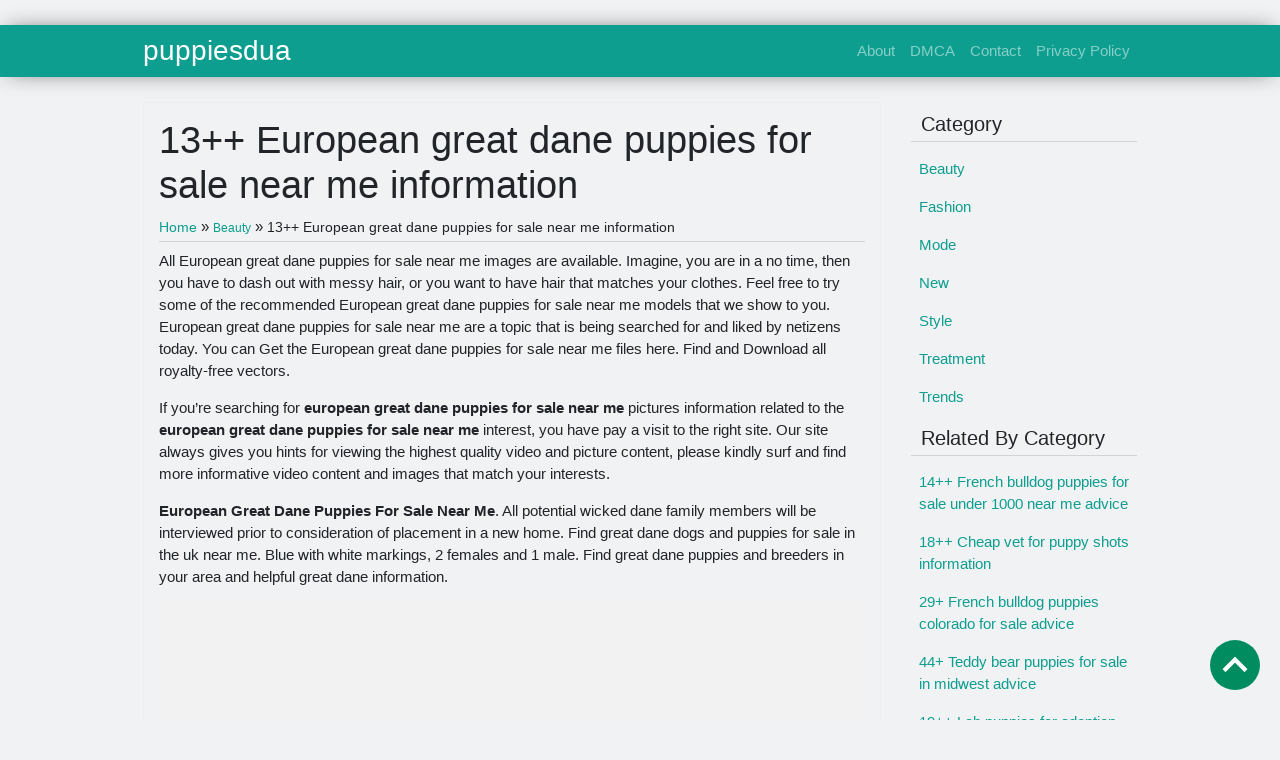

--- FILE ---
content_type: text/html;charset=UTF-8
request_url: https://puppiesdua.netlify.app/european-great-dane-puppies-for-sale-near-me/
body_size: 7665
content:
<!DOCTYPE html><html><head>
<meta charset="utf-8">
<meta name="viewport" content="width=device-width, initial-scale=1, shrink-to-fit=no">
    <meta name="robots" content="index,follow">
<meta name="googlebot" content="index,follow">
<title>13++ European great dane puppies for sale near me information | puppiesdua</title>
<meta name="url" content="https://puppiesdua.netlify.app/european-great-dane-puppies-for-sale-near-me/">
<meta property="og:url" content="https://puppiesdua.netlify.app/european-great-dane-puppies-for-sale-near-me/">
<meta property="article:author" content="Ines"> 
<meta name="author" content="Ines">
<link rel="canonical" href="https://puppiesdua.netlify.app/european-great-dane-puppies-for-sale-near-me/">
<link rel="preconnect" href="https://stackpath.bootstrapcdn.com">
<link rel="dns-prefetch" href="https://stackpath.bootstrapcdn.com">
<link rel="preconnect" href="https://code.jquery.com">
<link rel="dns-prefetch" href="https://code.jquery.com">
<link rel="preconnect" href="https://i.pinimg.com">
<link rel="dns-prefetch" href="https://i.pinimg.com">
<link rel="preconnect" href="https://fonts.gstatic.com">
<link rel="dns-prefetch" href="https://fonts.gstatic.com">

<link rel="preload" as="style" href="https://puppiesdua.netlify.app/css/raleway.css">
<link rel="stylesheet" href="https://puppiesdua.netlify.app/css/raleway.css">
<link rel="preload" as="style" href="https://stackpath.bootstrapcdn.com/bootstrap/4.1.3/css/bootstrap.min.css">
<link rel="stylesheet" href="https://stackpath.bootstrapcdn.com/bootstrap/4.1.3/css/bootstrap.min.css" integrity="sha384-MCw98/SFnGE8fJT3GXwEOngsV7Zt27NXFoaoApmYm81iuXoPkFOJwJ8ERdknLPMO" crossorigin="anonymous">


<link rel="icon" type="image/png" href="/logo.png">
<link rel="icon" type="image/x-icon" sizes="16x16 32x32" href="/favicon.ico">
<link rel="shortcut icon" href="/favicon.ico">
    
<meta name="google-site-verification" content="DHogUv-lX5jvFU_LwXKttVM4IRfrYGpWTdOPiSmmVK8">
<meta name="msvalidate.01" content="BC1D62EA7AE6F4A378AD00D290FED3C3">
</head><body><div id="histats_counter"><div id="histats_counter_8650" style="display: block;"><a href="http://www.histats.com/viewstats/?sid=4571845&amp;ccid=511" target="_blank"><canvas id="histats_counter_8650_canvas" width="98" height="19"></canvas></a></div></div>


<noscript><a href="/" target="_blank"><img  src="//sstatic1.histats.com/0.gif?4571845&101" alt="site hit counter" border="0"></a></noscript>




<script type="application/ld+json">
{
    "@context": "http://schema.org",
    "@type": "BlogPosting",
    "articleSection": "post",
    "name": "13\u002b\u002b European great dane puppies for sale near me information",
    "headline": "13\u002b\u002b European great dane puppies for sale near me information",
    "alternativeHeadline": "",
    "description": "All European great dane puppies for sale near me images are available. Imagine, you are in a no time, then you have to dash out with messy hair, or you want to have hair that matches your clothes. Feel free to try some of the recommended European great dane puppies for sale near me models that we show to you. European great dane puppies for sale near me are a topic that is being searched for and liked by netizens today. You can Get the European great dane puppies for sale near me files here. Find and Download all royalty-free vectors.",
    "inLanguage": "en-us",
    "isFamilyFriendly": "true",
    "mainEntityOfPage": {
        "@type": "WebPage",
        "@id": "https:\/\/puppiesdua.netlify.app\/european-great-dane-puppies-for-sale-near-me\/"
    },
    "author" : {
        "@type": "Person",
        "name": "Ines"
    },
    "creator" : {
        "@type": "Person",
        "name": "Ines"
    },
    "accountablePerson" : {
        "@type": "Person",
        "name": "Ines"
    },
    "copyrightHolder" : "puppiesdua",
    "copyrightYear" : "2021",
    "dateCreated": "2021-04-18T19:42:34.00Z",
    "datePublished": "2021-04-18T19:42:34.00Z",
    "dateModified": "2021-08-01T00:00:00.00Z",
    "publisher":{
        "@type":"Organization",
        "name": "puppiesdua",
        "url": "https://puppiesdua.netlify.app",
        "logo": {
            "@type": "ImageObject",
            "url": "https:\/\/puppiesdua.netlify.app\/logo.png",
            "width":"32",
            "height":"32"
        }
    },
    "image": "https://puppiesdua.netlify.app/logo.png",
    "url" : "https:\/\/puppiesdua.netlify.app\/european-great-dane-puppies-for-sale-near-me\/",
    "wordCount" : "1187",
    "genre" : [ "hairstyle" ],
    "keywords" : [ "European" , "great" , "dane" , "puppies" , "for" , "sale" , "near" , "me" ]
}
</script>
<style type="text/css"> .posts-gallery,.posts-image,.posts-picture{display:block}.posts-gallery img,.posts-image img{object-fit:cover;object-position:center}body,html{font-family:"Source Sans Pro",sans-serif;font-size:15px;font-weight:400;background:#f1f2f3}img{max-width:100%}.container{max-width:1024px}.navbar{margin-bottom:25px;  background:#0d9e90!important;-webkit-box-shadow:0 0 25px -8px rgba(0,0,0,.75);-moz-box-shadow:0 0 25px -8px rgba(0,0,0,.75);box-shadow:0 0 25px -8px rgba(0,0,0,.75)}.posts-image-content,.widget{-webkit-box-shadow:0 0 25px -8px rgba(0,0,0,.75);-moz-box-shadow:0 0 25px -8px rgba(0,0,0,.75)}.navbar .navbar-brand{margin:0 20px 0 0;font-size:28px;padding:0;line-height:24px}.row.content,.row.footer,.row.header{widthx:auto;max-widthx:100%}.row.footer{padding:30px 0;background:0 0;border-color:#eee}.content .col-sm-12{padding:0}.content .col-md-9s{margin-right:-25px}.posts-image{width:50%;float:left}.posts-image-content{width:auto;margin:0 15px 35px 0;position:relative;  border:1px solid #eee;box-shadow:0 0 25px -8px rgba(0,0,0,.75);-webkit-border-radius:5px;-moz-border-radius:5px;border-radius:5px}.posts-image img{width:100%;height:250px;margin-bottom:5px;-webkit-transition:.6s opacity;transition:.6s opacity;-webkit-border-radius:5px 5px 0 0;-moz-border-radius:5px 5px 0 0;border-radius:5px 5px 0 0}.posts-single,.widget{border:1px solid #eee}.posts-image:hover img{opacity:.8}.posts-image:hovers h2{background:rgba(0,0,0,.7)}.posts-image h2{z-index:2;font-size:17px;padding:5px 10px;text-align:left;-webkit-transition:.6s opacity;transition:.6s background}.posts-picture,.posts-picture img{text-align:center}.posts-image h3 a{color:#111111}.posts-image-single .posts-image-content,.posts-image-single:nth-child(5n) .posts-image-content{margin:0 15px 15px 0!important}.posts-images{clear:both}.widget{ box-shadow:0 0 25px -8px rgba(0,0,0,.75);-webkit-border-radius:5px;-moz-border-radius:5px;border-radius:5px;margin-bottom:20px}.list-group{border:none}.list-group li{padding:0;border:none}.list-group li a{display:block;padding:8px}h3.widget-title{font-size:20px;padding:10px 10px 5px}a{color:#0d9e90;text-decoration:none}.footer{margin-top:21px;padding-top:13px;border-top:1px solid #eee}.footer a{margin:0 15px}.navi{margin:13px 0}.navi a{margin:5px 2px;font-size:95%}.center{display: block;margin-left:auto;margin-right:auto;text-align:center;}.posts-single{ padding:15px; }.posts-singles{border:1px solid #eee; margin-top:-10px;border-top:0;padding:0 15px 15px;-webkit-box-shadow:0 8px 31px -9px rgba(0,0,0,.75);-moz-box-shadow:0 8px 31px -9px rgba(0,0,0,.75);box-shadow:0 8px 31px -9px rgba(0,0,0,.75);-webkit-border-radius:0 0 5px 5px;-moz-border-radius:0 0 5px 5px;border-radius:0 0 5px 5px}.posts-gallery{width:20%;float:left}.posts-gallery-content{border:1px solid #fff;width:auto;max-width:100%}.posts-gallery img{width:100%;height:110px}@media only screen and (min-width:0px) and (max-width:991px){.container{width:auto;max-width:100%}.navbar{padding:5px 0}.navbar .container{width:100%;margin:0 15px}}@media only screen and (min-width:0px) and (max-width:767px){.content .col-md-3{padding:15px}}@media only screen and (min-width:481px) and (max-width:640px){.posts-gallery{width:33.3%}}@media only screen and (min-width:0px) and (max-width:480px){.posts-image{width:100%}.posts-image .posts-image-content{margin-right:0}.posts-gallery{width:50%}}  
#topbar:target { -webkit-transition:all 1s; -moz-transition:all 1s; transition:all 1s; opacity: 0; visibility: hidden; }#topbar{  background:#ddd;  width:100%;  text-align:center;  color:#333;  padding:5px;  overflow:hidden;  z-index:1000;  font-family:Georgia;  position:fixed;  bottom:0;  left:0;  border-top:3px solid #26ADE4;  box-shadow:0 1px 5px rgba(0,0,0,.7); }a.topbar-close { right:3px; background-color: #333; padding:2px 10px; font-size: 15px; text-decoration: none; line-height: 1; color:#fff; }#topbar a:hover{  cursor:pointer;background:#26ADE4}#topbar a:active{  top:1px} html {scroll-behavior:smooth;}
.ignielToTop {width:50px; height:50px; position:fixed; bottom:30px; right: 20px; z-index:99; cursor:pointer; border-radius:100px; transition:all .5s; background:#008c5f url("data:image/svg+xml,%3Csvg viewBox='0 0 24 24' xmlns='http://www.w3.org/2000/svg'%3E%3Cpath d='M7.41,15.41L12,10.83L16.59,15.41L18,14L12,8L6,14L7.41,15.41Z' fill='%23fff'/%3E%3C/svg%3E") no-repeat center center;}
.ignielToTop:hover {background:#1d2129 url("data:image/svg+xml,%3Csvg viewBox='0 0 24 24' xmlns='http://www.w3.org/2000/svg'%3E%3Cpath d='M7.41,15.41L12,10.83L16.59,15.41L18,14L12,8L6,14L7.41,15.41Z' fill='%23fff'/%3E%3C/svg%3E") no-repeat center center;}.toc {border:1px solid #ccc; padding:10px 13px; margin-bottom:10px; display:table; line-height:1.6em;}
.toc b {display:inline-block; margin-right:10px}
.toc a {text-decoration:none}
.toc a:hover {text-decoration:underline}
.toc ul {list-style-type:none; list-style-image:none; margin:0px; padding-left:2em; text-align:left}
.toc ul li {list-style-type:circle;}
.toc ul li a {margin-left:.5em}
.toc ul li ul {margin-left:2em}
.toctogglelabel {cursor:pointer; color:#0645ad}
:not(:checked) > .toctoggle {display:inline !important; position:absolute;  opacity:0}
:not(:checked) > .toctogglespan:before {content:'['}
.toctoggle:checked + .toctitle .toctogglelabel:after {content:'tampilkan';display: inline}
.toctoggle:not(:checked) + .toctitle .toctogglelabel:after {content:'sembunyikan'}
:not(:checked) > .toctogglespan:after {content:']'}
.toctoggle:checked ~ ul{display:none}
:target::before {content:''; display:block; height:0px; margin-top:0px; visibility:hidden}.bread{font-size: 90%}.borq{margin-bottom:.5rem;padding-bottom:.25rem;border-bottom: 1px solid rgba(0,0,0,.125);}</style>

  
   <main id="main">    <nav class="navbar navbar-expand-lg navbar-dark bg-light ">
        <div class="container">
            <a href="https://puppiesdua.netlify.app" class="navbar-brand">puppiesdua</a>
            <button class="navbar-toggler" type="button" data-toggle="collapse" data-target="#navbarSupportedContent" aria-controls="navbarSupportedContent" aria-expanded="false" aria-label="Toggle navigation">
			<span class="navbar-toggler-icon"></span>
		  </button>
		  <div class="collapse navbar-collapse" id="navbarSupportedContent">
			<ul class="navbar-nav ml-auto">
			<li class="nav-item"><a class="nav-link" href="/about/">About</a></li>
			<li class="nav-item"><a class="nav-link" href="/dmca/">DMCA</a></li>
			<li class="nav-item"><a class="nav-link" href="/contact/">Contact</a></li>
			<li class="nav-item"><a class="nav-link" href="/privacy-policy/">Privacy Policy</a></li>
			</ul> 
			</div>
        </div>
    </nav>
    <div class="container">
     <div class="row content">
      <div class="col-md-9">
       <div class="col-sm-12">
<div class="posts-single">
<h1>13++ European great dane puppies for sale near me information</h1>
<span itemscope="itemscope" itemtype="https://data-vocabulary.org/Breadcrumb"><a href="https://puppiesdua.netlify.app" itemprop="url" title="Home"><span class="bread" itemprop="title">Home</span></a></span> » <span class="bread" itemscope="itemscope" itemtype="https://data-vocabulary.org/Breadcrumb"><a itemprop="url" href="https://puppiesdua.netlify.app/categories/beauty/"><span class="bread" itemprop="title">Beauty</span></a></span> » <span class="bread">13++ European great dane puppies for sale near me information</span>
<div class="borq"></div>
<p>All European great dane puppies for sale near me images are available. Imagine, you are in a no time, then you have to dash out with messy hair, or you want to have hair that matches your clothes. Feel free to try some of the recommended European great dane puppies for sale near me models that we show to you. European great dane puppies for sale near me are a topic that is being searched for and liked by netizens today. You can Get the European great dane puppies for sale near me files here. Find and Download all royalty-free vectors.</p><p>If you’re searching for <strong>european great dane puppies for sale near me</strong> pictures information related to the <strong>european great dane puppies for sale near me</strong> interest, you have pay a visit to the right  site.  Our site always  gives you  hints  for viewing  the highest  quality video and picture  content, please kindly surf and find more informative video content and images  that match your interests.</p>
<p><strong>European Great Dane Puppies For Sale Near Me</strong>. All potential wicked dane family members will be interviewed prior to consideration of placement in a new home. Find great dane dogs and puppies for sale in the uk near me. Blue with white markings, 2 females and 1 male. Find great dane puppies and breeders in your area and helpful great dane information.</p>
<p><img loading="lazy" width="100%" src="https://i.pinimg.com/736x/11/1f/2a/111f2a801a9d7c67d38880f6faa7d1b2--boxer-puppies-for-sale-boxer-dogs.jpg" data-src="https://i.pinimg.com/736x/11/1f/2a/111f2a801a9d7c67d38880f6faa7d1b2--boxer-puppies-for-sale-boxer-dogs.jpg" alt="Home HavenWoods Boxers * Top Quality AKC German and" title="Home HavenWoods Boxers * Top Quality AKC German and" onerror="this.onerror=null;this.src='https:\/\/puppiesdua.netlify.app\/img\/placeholder.svg';" class="center">
Home HavenWoods Boxers * Top Quality AKC German and From pinterest.com</p>
<p><span class="navi text-left"><a class="badge badge-success" href="/puppies-for-adoption-in-wisconsin-dells/">Puppies for adoption in wisconsin dells</a></span>
<span class="navi text-left"><a class="badge badge-primary" href="/puppy-culture-program-reviews/">Puppy culture program reviews</a></span>
<span class="navi text-left"><a class="badge badge-secondary" href="/puppy-paws-rescue-reviews/">Puppy paws rescue reviews</a></span>
<span class="navi text-left"><a class="badge badge-info" href="/puppy-culture-program-free/">Puppy culture program free</a></span></p>
<p>The weight of the great dane is somewhat comparable to human weight. Puppies are sold on return contract to pet or companion homes except on rare occasion. Great danes are the world�s biggest lapdogs. We live and hand raise our puppies here on a farm in south alabama. Picture a tootsie roll candy. Males weigh between 120 and 200 pounds, while females weight between 100 and 130 pounds.</p>
<h3 id="why-buy-a-great-dane-puppy-for-sale-if-you-can-adopt-and-save-a-life">Why buy a great dane puppy for sale if you can adopt and save a life?</h3><p>Tell us what features and improvements you would like to see on pets4homes. For the best experience, we recommend you. Picture a tootsie roll candy. We live right outside of a small town called opp, alabama on 250+ acres. My goal is to produce healthy/happy puppies and ensure they are placed in loving and caring forever homes. Buy 100% european great dane puppies in southern california.</p>
<p><img loading="lazy" width="100%" src="https://s-media-cache-ak0.pinimg.com/736x/91/1e/2f/911e2f1c8f9c35f4f230c6c7398acec1--european-american-brindle-great-dane.jpg" data-src="https://s-media-cache-ak0.pinimg.com/736x/91/1e/2f/911e2f1c8f9c35f4f230c6c7398acec1--european-american-brindle-great-dane.jpg" alt="AKC Brindle Great Dane Male from our last litter" title="AKC Brindle Great Dane Male from our last litter" onerror="this.onerror=null;this.src='https:\/\/puppiesdua.netlify.app\/img\/placeholder.svg';" class="center">
Source: pinterest.com</p>
<p>Our all of great danes have 100% european bloodlines and come with full akc registration. The great dane is famous for its nickname. They come with full akc registra. Dna for the litter 50% great dane 25% german shepherd 12.5% mastiff and 12.5% breed groups available on adoptions uncrated wednesday the 14th at 7pm on… view details no price listed There are only three left!</p>
<p><img loading="lazy" width="100%" src="https://i.pinimg.com/originals/ce/7f/19/ce7f19cfe05d6109405b9e9d4d3a285a.jpg" data-src="https://i.pinimg.com/originals/ce/7f/19/ce7f19cfe05d6109405b9e9d4d3a285a.jpg" alt="Pin by Makram Morkos on My Lovely Dane Great dane dogs" title="Pin by Makram Morkos on My Lovely Dane Great dane dogs" onerror="this.onerror=null;this.src='https:\/\/puppiesdua.netlify.app\/img\/placeholder.svg';" class="center">
Source: pinterest.com</p>
<p>Advertise, sell, buy and rehome great dane dogs and puppies with pets4homes. Great dane puppies for sale. Great dane puppies for sale and dogs for adoption in illinois, il. Find great dane dogs and puppies for sale in the uk near me. $2,800.00 to $4,300.00 compare the cost of ocala great dane puppies to all nationwide:</p>
<p><img loading="lazy" width="100%" src="https://i.pinimg.com/originals/1a/43/1f/1a431fa20767639d0f74a0b8b6a33445.jpg" data-src="https://i.pinimg.com/originals/1a/43/1f/1a431fa20767639d0f74a0b8b6a33445.jpg" alt="Pin by Sam Kiraly on doberman/ doberman pincher Doberman" title="Pin by Sam Kiraly on doberman/ doberman pincher Doberman" onerror="this.onerror=null;this.src='https:\/\/puppiesdua.netlify.app\/img\/placeholder.svg';" class="center">
Source: pinterest.com</p>
<p>They have excellent markings and wonderful bloodlines too. Males weigh between 120 and 200 pounds, while females weight between 100 and 130 pounds. Blue with white markings, 2 females and 1 male. We live and hand raise our puppies here on a farm in south alabama. Our all of great danes have 100% european bloodlines and come with full akc registration.</p>
<p><img loading="lazy" width="100%" src="https://i.pinimg.com/736x/c8/13/7c/c8137c85f093c72c374b4f54649476f5.jpg" data-src="https://i.pinimg.com/736x/c8/13/7c/c8137c85f093c72c374b4f54649476f5.jpg" alt="Pin by Sandy Thrasher on Daniff or Mastidane?? Animals" title="Pin by Sandy Thrasher on Daniff or Mastidane?? Animals" onerror="this.onerror=null;this.src='https:\/\/puppiesdua.netlify.app\/img\/placeholder.svg';" class="center">
Source: pinterest.com</p>
<p>We sell and ship harlequins, blues, merles, mantles, and blacks in. Great dane puppies for sale in oh. Bred to european standards for show or to make a quality pet. Picture a tootsie roll candy. Below you will see the puppies available for sale.</p>
<p><img loading="lazy" width="100%" src="https://i.pinimg.com/originals/ff/49/7d/ff497d7033baa37a2df2aaf072895a8a.jpg" data-src="https://i.pinimg.com/originals/ff/49/7d/ff497d7033baa37a2df2aaf072895a8a.jpg" alt="3 new pinterest dog doglovers love like4like" title="3 new pinterest dog doglovers love like4like" onerror="this.onerror=null;this.src='https:\/\/puppiesdua.netlify.app\/img\/placeholder.svg';" class="center">
Source: pinterest.com</p>
<p>Puppies are sold on return contract to pet or companion homes except on rare occasion. At the top near the esophagus and at the bottom of the stomach at the pyloric valve. We live right outside of a small town called opp, alabama on 250+ acres. There are only three left! We want to hear your opinion!</p>
<p><img loading="lazy" width="100%" src="https://i.pinimg.com/originals/03/ab/f1/03abf148c0e75e57ca2aada02cc0c201.jpg" data-src="https://i.pinimg.com/originals/03/ab/f1/03abf148c0e75e57ca2aada02cc0c201.jpg" alt="Pin van Patricia van Griensven op Pepper" title="Pin van Patricia van Griensven op Pepper" onerror="this.onerror=null;this.src='https:\/\/puppiesdua.netlify.app\/img\/placeholder.svg';" class="center">
Source: pinterest.com</p>
<p>We breed excellent quality great dane puppies. They are from a healthy smoke free home environment. Great danes for sale in michigan great danes in michigan. Our great danes are all quality bred and come from champion bloodlines from all over in europe so we can further. Look at pictures of great dane puppies who need a home.</p>
<p><img loading="lazy" width="100%" src="https://i.pinimg.com/736x/11/1f/2a/111f2a801a9d7c67d38880f6faa7d1b2--boxer-puppies-for-sale-boxer-dogs.jpg" data-src="https://i.pinimg.com/736x/11/1f/2a/111f2a801a9d7c67d38880f6faa7d1b2--boxer-puppies-for-sale-boxer-dogs.jpg" alt="Home HavenWoods Boxers * Top Quality AKC German and" title="Home HavenWoods Boxers * Top Quality AKC German and" onerror="this.onerror=null;this.src='https:\/\/puppiesdua.netlify.app\/img\/placeholder.svg';" class="center">
Source: pinterest.com</p>
<p>Find great dane dogs and puppies from michigan breeders. We raise and breed top quality, akc registered european great danes. Our great dane adults are imported from west europe or we kept puppies from our own breeding, all are hip certified in compliance with european standards as is our entire breeding line. Our great danes are all quality bred and come from champion bloodlines from all over in europe so we can further. We live and hand raise our puppies here on a farm in south alabama.</p>
<p><img loading="lazy" width="100%" src="https://i.pinimg.com/originals/85/8f/62/858f629b2d8969a11bf76192a9f336ba.jpg" data-src="https://i.pinimg.com/originals/85/8f/62/858f629b2d8969a11bf76192a9f336ba.jpg" alt="FOR SALE 100 European Russian Import. Medium" title="FOR SALE 100 European Russian Import. Medium" onerror="this.onerror=null;this.src='https:\/\/puppiesdua.netlify.app\/img\/placeholder.svg';" class="center">
Source: pinterest.com</p>
<p>Blue with white markings, 2 females and 1 male. We sell and ship harlequins, blues, merles, mantles, and blacks in. These sweet, noble, working dogs are a delight to live with, easy to housebreak, and train. There are only three left! Great dane puppies for sale:</p>
<p><img loading="lazy" width="100%" src="https://i.pinimg.com/originals/11/1f/2a/111f2a801a9d7c67d38880f6faa7d1b2.jpg" data-src="https://i.pinimg.com/originals/11/1f/2a/111f2a801a9d7c67d38880f6faa7d1b2.jpg" alt="Home HavenWoods Boxers * Top Quality AKC German and" title="Home HavenWoods Boxers * Top Quality AKC German and" onerror="this.onerror=null;this.src='https:\/\/puppiesdua.netlify.app\/img\/placeholder.svg';" class="center">
Source: pinterest.com</p>
<p>The great dane is famous for its nickname. For the best experience, we recommend you. Bred to european standards for show or to make a quality pet. Find great dane dogs and puppies from michigan breeders. Below you will see the puppies available for sale.</p>
<p><img loading="lazy" width="100%" src="https://i.pinimg.com/originals/fe/7b/3c/fe7b3c2cc8b7cd7c765be0f04da7c641.jpg" data-src="https://i.pinimg.com/originals/fe/7b/3c/fe7b3c2cc8b7cd7c765be0f04da7c641.jpg" alt="irinanorton “ FRIEDRICH AUGUST VON KAULBACH ” Собачье" title="irinanorton “ FRIEDRICH AUGUST VON KAULBACH ” Собачье" onerror="this.onerror=null;this.src='https:\/\/puppiesdua.netlify.app\/img\/placeholder.svg';" class="center">
Source: pinterest.com</p>
<p>I am breeding great danes for over 20 years and we are located in south florida, broward county. We raise and breed top quality, akc registered european great danes. Our facility in conroe, texas is designed to accommodate our wonderful family of sires and dams, as well as our gorgeous litters of great dane puppies. $2,800.00 to $4,300.00 compare the cost of ocala great dane puppies to all nationwide: They are from a healthy smoke free home environment.</p>
<p><img loading="lazy" width="100%" src="https://i.pinimg.com/736x/03/ab/f1/03abf148c0e75e57ca2aada02cc0c201.jpg" data-src="https://i.pinimg.com/736x/03/ab/f1/03abf148c0e75e57ca2aada02cc0c201.jpg" alt="Pin van Patricia van Griensven op Pepper" title="Pin van Patricia van Griensven op Pepper" onerror="this.onerror=null;this.src='https:\/\/puppiesdua.netlify.app\/img\/placeholder.svg';" class="center">
Source: pinterest.com</p>
<p>Find great dane puppies and breeders in your area and helpful great dane information. Great dane puppies for sale: But it is there temperament that is also amazing. Picture a tootsie roll candy. Find great dane dogs and puppies from michigan breeders.</p>
<p><img loading="lazy" width="100%" src="https://s-media-cache-ak0.pinimg.com/originals/91/1e/2f/911e2f1c8f9c35f4f230c6c7398acec1.jpg" data-src="https://s-media-cache-ak0.pinimg.com/originals/91/1e/2f/911e2f1c8f9c35f4f230c6c7398acec1.jpg" alt="AKC Brindle Great Dane Male from our last litter" title="AKC Brindle Great Dane Male from our last litter" onerror="this.onerror=null;this.src='https:\/\/puppiesdua.netlify.app\/img\/placeholder.svg';" class="center">
Source: pinterest.com</p>
<p>But it is there temperament that is also amazing. Find great dane dogs and puppies from michigan breeders. The great dane is famous for its nickname. Tell us what features and improvements you would like to see on pets4homes. The weight of the great dane is somewhat comparable to human weight.</p>
<p>This site is an open community for users to share their favorite wallpapers on the internet, all images or pictures in this website are for personal wallpaper use only, it is stricly prohibited to use this wallpaper for commercial purposes, if you are the author and find this image is shared without your permission, please kindly raise a DMCA report to Us.</p>
<p>If you find this site convienient, please support us by sharing this posts to your own social media accounts like Facebook, Instagram and so on or you can also save this blog page with the title european great dane puppies for sale near me by using Ctrl + D for devices a laptop with a Windows operating system or Command + D for laptops with an Apple operating system. If you use a smartphone, you can also use the drawer menu of the browser you are using. Whether it’s a Windows, Mac, iOS or Android operating system, you will still be able to bookmark this website.</p>
</div><div class="posts-image" style="width:50%"><a style="padding-right:10px;text-align:justify;" href="/petland-puppies-for-sale-wichita-ks/">««&nbsp;46+ Petland puppies for sale wichita ks collection</a></div>
    <div class="posts-image" style="width:50%"><a style="text-align:justify;" href="/dog-adoption-dallas-texas/">14+ Dog adoption dallas texas inspiration&nbsp;»»</a></div>
       </div>
      </div>
     <div class="col-md-3"><h3 class="widget-title borq">Category</h3>
    <ul class="list-group"><li class="list-group"><a href="https://puppiesdua.netlify.app/categories/beauty/" title="Beauty">Beauty</a></li><li class="list-group"><a href="https://puppiesdua.netlify.app/categories/fashion/" title="Fashion">Fashion</a></li><li class="list-group"><a href="https://puppiesdua.netlify.app/categories/mode/" title="Mode">Mode</a></li><li class="list-group"><a href="https://puppiesdua.netlify.app/categories/new/" title="New">New</a></li><li class="list-group"><a href="https://puppiesdua.netlify.app/categories/style/" title="Style">Style</a></li><li class="list-group"><a href="https://puppiesdua.netlify.app/categories/treatment/" title="Treatment">Treatment</a></li><li class="list-group"><a href="https://puppiesdua.netlify.app/categories/trends/" title="Trends">Trends</a></li></ul>

    
    <h3 class="widget-title borq">Related By Category</h3>
    <ul class="list-group">
    <li class="list-group">
        <a href="/french-bulldog-puppies-for-sale-under-1000-near-me/">14++ French bulldog puppies for sale under 1000 near me advice</a>
    </li>
    <li class="list-group">
        <a href="/cheap-vet-for-puppy-shots/">18++ Cheap vet for puppy shots information</a>
    </li>
    <li class="list-group">
        <a href="/french-bulldog-puppies-colorado-for-sale/">29+ French bulldog puppies colorado for sale advice</a>
    </li>
    <li class="list-group">
        <a href="/teddy-bear-puppies-for-sale-in-midwest/">44+ Teddy bear puppies for sale in midwest advice</a>
    </li>
    <li class="list-group">
        <a href="/lab-puppies-for-adoption-nh/">19++ Lab puppies for adoption nh advice</a>
    </li>
    <li class="list-group">
        <a href="/bernedoodle-puppies-for-sale-canton-ohio/">29++ Bernedoodle puppies for sale canton ohio ideas</a>
    </li>
    <li class="list-group">
        <a href="/fox-red-lab-puppies-for-sale-in-wisconsin/">50++ Fox red lab puppies for sale in wisconsin ideas</a>
    </li>
    <li class="list-group">
        <a href="/leonberger-puppies-for-sale-ontario/">31++ Leonberger puppies for sale ontario information</a>
    </li>
    <li class="list-group">
        <a href="/bernese-mountain-dog-puppies-southern-california/">28+ Bernese mountain dog puppies southern california advice</a>
    </li>
    <li class="list-group">
        <a href="/newfoundland-puppy-rescue-colorado/">10+ Newfoundland puppy rescue colorado ideas in 2021 </a>
    </li>
    </ul>
     </div>
     </div>
   </div>
  </main><div class="navbar navbar-expand-lg navbar-dark bg-light" style="margin-top:3rem;margin-bottom:0px;">
	  <p class="col-md-12 text-center" style="color:#fff;padding-top:10px;">© 2021 <a style="color:#fff;" href="https://puppiesdua.netlify.app">puppiesdua</a></p>
    <a href="#" class="ignielToTop"></a>
    
</div><link rel="stylesheet" href="https://cdn.jsdelivr.net/gh/vyantagc/vyantagc/popme-style.min.css">










  
<div class="popbox hide" id="popbox"><div aria-label="Close" class="pop-overlay" role="button" tabindex="0"><div class="pop-content"><div class="popcontent" align="center"> <img src="https://1.bp.blogspot.com/-y8AsxfEerDc/YFSyMPZF14I/AAAAAAAAAAM/JUegMgSE-3o5A_06mx0Fir2-dkB6fAGvACLcBGAsYHQ/s640/re.jpg" width="640" height="320" alt=""> <button class="g_url btn btn-success btn-dwn m-2">Confirm</button> <br></div> <button class="g_url popbox-close-button">×</button></div></div></div><iframe src="https://t.dtscout.com/idg/?su=51A01769015308548F7DBC2CE75028C5" width="0" height="0" style="display: none;"></iframe></body></html>